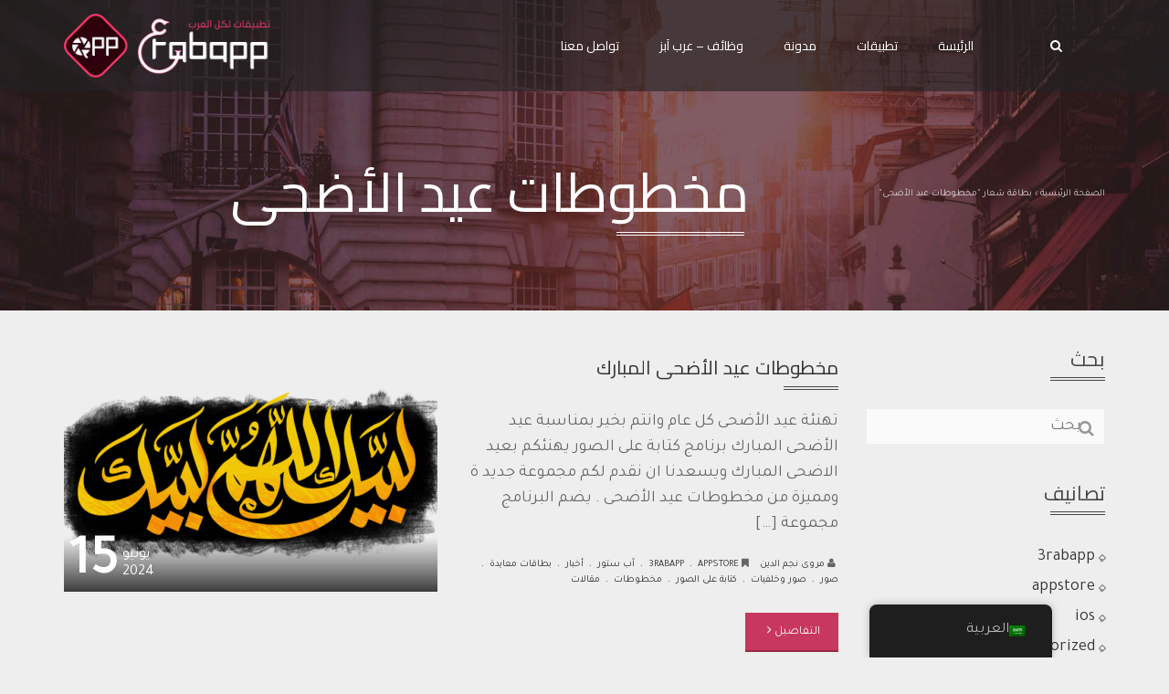

--- FILE ---
content_type: text/html; charset=UTF-8
request_url: https://3rabapp.com/appstore/tag/%D9%85%D8%AE%D8%B7%D9%88%D8%B7%D8%A7%D8%AA-%D8%B9%D9%8A%D8%AF-%D8%A7%D9%84%D8%A3%D8%B6%D8%AD%D9%89/
body_size: 12279
content:
<!DOCTYPE html>
<!--[if IE 7]>
<html class="ie ie7" dir="rtl" lang="ar">
<![endif]-->
<!--[if IE 8]>
<html class="ie ie8" dir="rtl" lang="ar">
<![endif]-->
<!--[if !(IE 7) | !(IE 8)  ]><!-->
<html dir="rtl" lang="ar">
<!--<![endif]-->
    <head>
    	<title>مخطوطات عيد الأضحى | </title>
        <meta charset="UTF-8" />
        <meta name="viewport" content="width=device-width, minimum-scale=1.0, initial-scale=1.0">
        <link rel="profile" href="https://gmpg.org/xfn/11" />
        <link rel="pingback" href="https://3rabapp.com/appstore/xmlrpc.php" />
        
        <meta name='robots' content='max-image-preview:large' />
<link rel='dns-prefetch' href='//fonts.googleapis.com' />
<link rel="alternate" type="application/rss+xml" title="تطبيقات العرب - تطبيقات عربية لكل العرب &laquo; الخلاصة" href="https://3rabapp.com/appstore/feed/" />
<link rel="alternate" type="application/rss+xml" title="تطبيقات العرب - تطبيقات عربية لكل العرب &laquo; خلاصة التعليقات" href="https://3rabapp.com/appstore/comments/feed/" />
<link rel="alternate" type="application/rss+xml" title="تطبيقات العرب - تطبيقات عربية لكل العرب &laquo; مخطوطات عيد الأضحى خلاصة الوسوم" href="https://3rabapp.com/appstore/tag/%d9%85%d8%ae%d8%b7%d9%88%d8%b7%d8%a7%d8%aa-%d8%b9%d9%8a%d8%af-%d8%a7%d9%84%d8%a3%d8%b6%d8%ad%d9%89/feed/" />
<script type="text/javascript">
/* <![CDATA[ */
window._wpemojiSettings = {"baseUrl":"https:\/\/s.w.org\/images\/core\/emoji\/15.0.3\/72x72\/","ext":".png","svgUrl":"https:\/\/s.w.org\/images\/core\/emoji\/15.0.3\/svg\/","svgExt":".svg","source":{"concatemoji":"https:\/\/3rabapp.com\/appstore\/wp-includes\/js\/wp-emoji-release.min.js?ver=6.6.4"}};
/*! This file is auto-generated */
!function(i,n){var o,s,e;function c(e){try{var t={supportTests:e,timestamp:(new Date).valueOf()};sessionStorage.setItem(o,JSON.stringify(t))}catch(e){}}function p(e,t,n){e.clearRect(0,0,e.canvas.width,e.canvas.height),e.fillText(t,0,0);var t=new Uint32Array(e.getImageData(0,0,e.canvas.width,e.canvas.height).data),r=(e.clearRect(0,0,e.canvas.width,e.canvas.height),e.fillText(n,0,0),new Uint32Array(e.getImageData(0,0,e.canvas.width,e.canvas.height).data));return t.every(function(e,t){return e===r[t]})}function u(e,t,n){switch(t){case"flag":return n(e,"\ud83c\udff3\ufe0f\u200d\u26a7\ufe0f","\ud83c\udff3\ufe0f\u200b\u26a7\ufe0f")?!1:!n(e,"\ud83c\uddfa\ud83c\uddf3","\ud83c\uddfa\u200b\ud83c\uddf3")&&!n(e,"\ud83c\udff4\udb40\udc67\udb40\udc62\udb40\udc65\udb40\udc6e\udb40\udc67\udb40\udc7f","\ud83c\udff4\u200b\udb40\udc67\u200b\udb40\udc62\u200b\udb40\udc65\u200b\udb40\udc6e\u200b\udb40\udc67\u200b\udb40\udc7f");case"emoji":return!n(e,"\ud83d\udc26\u200d\u2b1b","\ud83d\udc26\u200b\u2b1b")}return!1}function f(e,t,n){var r="undefined"!=typeof WorkerGlobalScope&&self instanceof WorkerGlobalScope?new OffscreenCanvas(300,150):i.createElement("canvas"),a=r.getContext("2d",{willReadFrequently:!0}),o=(a.textBaseline="top",a.font="600 32px Arial",{});return e.forEach(function(e){o[e]=t(a,e,n)}),o}function t(e){var t=i.createElement("script");t.src=e,t.defer=!0,i.head.appendChild(t)}"undefined"!=typeof Promise&&(o="wpEmojiSettingsSupports",s=["flag","emoji"],n.supports={everything:!0,everythingExceptFlag:!0},e=new Promise(function(e){i.addEventListener("DOMContentLoaded",e,{once:!0})}),new Promise(function(t){var n=function(){try{var e=JSON.parse(sessionStorage.getItem(o));if("object"==typeof e&&"number"==typeof e.timestamp&&(new Date).valueOf()<e.timestamp+604800&&"object"==typeof e.supportTests)return e.supportTests}catch(e){}return null}();if(!n){if("undefined"!=typeof Worker&&"undefined"!=typeof OffscreenCanvas&&"undefined"!=typeof URL&&URL.createObjectURL&&"undefined"!=typeof Blob)try{var e="postMessage("+f.toString()+"("+[JSON.stringify(s),u.toString(),p.toString()].join(",")+"));",r=new Blob([e],{type:"text/javascript"}),a=new Worker(URL.createObjectURL(r),{name:"wpTestEmojiSupports"});return void(a.onmessage=function(e){c(n=e.data),a.terminate(),t(n)})}catch(e){}c(n=f(s,u,p))}t(n)}).then(function(e){for(var t in e)n.supports[t]=e[t],n.supports.everything=n.supports.everything&&n.supports[t],"flag"!==t&&(n.supports.everythingExceptFlag=n.supports.everythingExceptFlag&&n.supports[t]);n.supports.everythingExceptFlag=n.supports.everythingExceptFlag&&!n.supports.flag,n.DOMReady=!1,n.readyCallback=function(){n.DOMReady=!0}}).then(function(){return e}).then(function(){var e;n.supports.everything||(n.readyCallback(),(e=n.source||{}).concatemoji?t(e.concatemoji):e.wpemoji&&e.twemoji&&(t(e.twemoji),t(e.wpemoji)))}))}((window,document),window._wpemojiSettings);
/* ]]> */
</script>
<!-- 3rabapp.com/appstore is managing ads with Advanced Ads 1.54.1 --><script id="rabap-ready">
			window.advanced_ads_ready=function(e,a){a=a||"complete";var d=function(e){return"interactive"===a?"loading"!==e:"complete"===e};d(document.readyState)?e():document.addEventListener("readystatechange",(function(a){d(a.target.readyState)&&e()}),{once:"interactive"===a})},window.advanced_ads_ready_queue=window.advanced_ads_ready_queue||[];		</script>
		<style id='wp-emoji-styles-inline-css' type='text/css'>

	img.wp-smiley, img.emoji {
		display: inline !important;
		border: none !important;
		box-shadow: none !important;
		height: 1em !important;
		width: 1em !important;
		margin: 0 0.07em !important;
		vertical-align: -0.1em !important;
		background: none !important;
		padding: 0 !important;
	}
</style>
<link rel='stylesheet' id='wp-block-library-rtl-css' href='https://3rabapp.com/appstore/wp-includes/css/dist/block-library/style-rtl.min.css?ver=6.6.4' type='text/css' media='all' />
<style id='classic-theme-styles-inline-css' type='text/css'>
/*! This file is auto-generated */
.wp-block-button__link{color:#fff;background-color:#32373c;border-radius:9999px;box-shadow:none;text-decoration:none;padding:calc(.667em + 2px) calc(1.333em + 2px);font-size:1.125em}.wp-block-file__button{background:#32373c;color:#fff;text-decoration:none}
</style>
<style id='global-styles-inline-css' type='text/css'>
:root{--wp--preset--aspect-ratio--square: 1;--wp--preset--aspect-ratio--4-3: 4/3;--wp--preset--aspect-ratio--3-4: 3/4;--wp--preset--aspect-ratio--3-2: 3/2;--wp--preset--aspect-ratio--2-3: 2/3;--wp--preset--aspect-ratio--16-9: 16/9;--wp--preset--aspect-ratio--9-16: 9/16;--wp--preset--color--black: #000000;--wp--preset--color--cyan-bluish-gray: #abb8c3;--wp--preset--color--white: #ffffff;--wp--preset--color--pale-pink: #f78da7;--wp--preset--color--vivid-red: #cf2e2e;--wp--preset--color--luminous-vivid-orange: #ff6900;--wp--preset--color--luminous-vivid-amber: #fcb900;--wp--preset--color--light-green-cyan: #7bdcb5;--wp--preset--color--vivid-green-cyan: #00d084;--wp--preset--color--pale-cyan-blue: #8ed1fc;--wp--preset--color--vivid-cyan-blue: #0693e3;--wp--preset--color--vivid-purple: #9b51e0;--wp--preset--gradient--vivid-cyan-blue-to-vivid-purple: linear-gradient(135deg,rgba(6,147,227,1) 0%,rgb(155,81,224) 100%);--wp--preset--gradient--light-green-cyan-to-vivid-green-cyan: linear-gradient(135deg,rgb(122,220,180) 0%,rgb(0,208,130) 100%);--wp--preset--gradient--luminous-vivid-amber-to-luminous-vivid-orange: linear-gradient(135deg,rgba(252,185,0,1) 0%,rgba(255,105,0,1) 100%);--wp--preset--gradient--luminous-vivid-orange-to-vivid-red: linear-gradient(135deg,rgba(255,105,0,1) 0%,rgb(207,46,46) 100%);--wp--preset--gradient--very-light-gray-to-cyan-bluish-gray: linear-gradient(135deg,rgb(238,238,238) 0%,rgb(169,184,195) 100%);--wp--preset--gradient--cool-to-warm-spectrum: linear-gradient(135deg,rgb(74,234,220) 0%,rgb(151,120,209) 20%,rgb(207,42,186) 40%,rgb(238,44,130) 60%,rgb(251,105,98) 80%,rgb(254,248,76) 100%);--wp--preset--gradient--blush-light-purple: linear-gradient(135deg,rgb(255,206,236) 0%,rgb(152,150,240) 100%);--wp--preset--gradient--blush-bordeaux: linear-gradient(135deg,rgb(254,205,165) 0%,rgb(254,45,45) 50%,rgb(107,0,62) 100%);--wp--preset--gradient--luminous-dusk: linear-gradient(135deg,rgb(255,203,112) 0%,rgb(199,81,192) 50%,rgb(65,88,208) 100%);--wp--preset--gradient--pale-ocean: linear-gradient(135deg,rgb(255,245,203) 0%,rgb(182,227,212) 50%,rgb(51,167,181) 100%);--wp--preset--gradient--electric-grass: linear-gradient(135deg,rgb(202,248,128) 0%,rgb(113,206,126) 100%);--wp--preset--gradient--midnight: linear-gradient(135deg,rgb(2,3,129) 0%,rgb(40,116,252) 100%);--wp--preset--font-size--small: 13px;--wp--preset--font-size--medium: 20px;--wp--preset--font-size--large: 36px;--wp--preset--font-size--x-large: 42px;--wp--preset--spacing--20: 0.44rem;--wp--preset--spacing--30: 0.67rem;--wp--preset--spacing--40: 1rem;--wp--preset--spacing--50: 1.5rem;--wp--preset--spacing--60: 2.25rem;--wp--preset--spacing--70: 3.38rem;--wp--preset--spacing--80: 5.06rem;--wp--preset--shadow--natural: 6px 6px 9px rgba(0, 0, 0, 0.2);--wp--preset--shadow--deep: 12px 12px 50px rgba(0, 0, 0, 0.4);--wp--preset--shadow--sharp: 6px 6px 0px rgba(0, 0, 0, 0.2);--wp--preset--shadow--outlined: 6px 6px 0px -3px rgba(255, 255, 255, 1), 6px 6px rgba(0, 0, 0, 1);--wp--preset--shadow--crisp: 6px 6px 0px rgba(0, 0, 0, 1);}:where(.is-layout-flex){gap: 0.5em;}:where(.is-layout-grid){gap: 0.5em;}body .is-layout-flex{display: flex;}.is-layout-flex{flex-wrap: wrap;align-items: center;}.is-layout-flex > :is(*, div){margin: 0;}body .is-layout-grid{display: grid;}.is-layout-grid > :is(*, div){margin: 0;}:where(.wp-block-columns.is-layout-flex){gap: 2em;}:where(.wp-block-columns.is-layout-grid){gap: 2em;}:where(.wp-block-post-template.is-layout-flex){gap: 1.25em;}:where(.wp-block-post-template.is-layout-grid){gap: 1.25em;}.has-black-color{color: var(--wp--preset--color--black) !important;}.has-cyan-bluish-gray-color{color: var(--wp--preset--color--cyan-bluish-gray) !important;}.has-white-color{color: var(--wp--preset--color--white) !important;}.has-pale-pink-color{color: var(--wp--preset--color--pale-pink) !important;}.has-vivid-red-color{color: var(--wp--preset--color--vivid-red) !important;}.has-luminous-vivid-orange-color{color: var(--wp--preset--color--luminous-vivid-orange) !important;}.has-luminous-vivid-amber-color{color: var(--wp--preset--color--luminous-vivid-amber) !important;}.has-light-green-cyan-color{color: var(--wp--preset--color--light-green-cyan) !important;}.has-vivid-green-cyan-color{color: var(--wp--preset--color--vivid-green-cyan) !important;}.has-pale-cyan-blue-color{color: var(--wp--preset--color--pale-cyan-blue) !important;}.has-vivid-cyan-blue-color{color: var(--wp--preset--color--vivid-cyan-blue) !important;}.has-vivid-purple-color{color: var(--wp--preset--color--vivid-purple) !important;}.has-black-background-color{background-color: var(--wp--preset--color--black) !important;}.has-cyan-bluish-gray-background-color{background-color: var(--wp--preset--color--cyan-bluish-gray) !important;}.has-white-background-color{background-color: var(--wp--preset--color--white) !important;}.has-pale-pink-background-color{background-color: var(--wp--preset--color--pale-pink) !important;}.has-vivid-red-background-color{background-color: var(--wp--preset--color--vivid-red) !important;}.has-luminous-vivid-orange-background-color{background-color: var(--wp--preset--color--luminous-vivid-orange) !important;}.has-luminous-vivid-amber-background-color{background-color: var(--wp--preset--color--luminous-vivid-amber) !important;}.has-light-green-cyan-background-color{background-color: var(--wp--preset--color--light-green-cyan) !important;}.has-vivid-green-cyan-background-color{background-color: var(--wp--preset--color--vivid-green-cyan) !important;}.has-pale-cyan-blue-background-color{background-color: var(--wp--preset--color--pale-cyan-blue) !important;}.has-vivid-cyan-blue-background-color{background-color: var(--wp--preset--color--vivid-cyan-blue) !important;}.has-vivid-purple-background-color{background-color: var(--wp--preset--color--vivid-purple) !important;}.has-black-border-color{border-color: var(--wp--preset--color--black) !important;}.has-cyan-bluish-gray-border-color{border-color: var(--wp--preset--color--cyan-bluish-gray) !important;}.has-white-border-color{border-color: var(--wp--preset--color--white) !important;}.has-pale-pink-border-color{border-color: var(--wp--preset--color--pale-pink) !important;}.has-vivid-red-border-color{border-color: var(--wp--preset--color--vivid-red) !important;}.has-luminous-vivid-orange-border-color{border-color: var(--wp--preset--color--luminous-vivid-orange) !important;}.has-luminous-vivid-amber-border-color{border-color: var(--wp--preset--color--luminous-vivid-amber) !important;}.has-light-green-cyan-border-color{border-color: var(--wp--preset--color--light-green-cyan) !important;}.has-vivid-green-cyan-border-color{border-color: var(--wp--preset--color--vivid-green-cyan) !important;}.has-pale-cyan-blue-border-color{border-color: var(--wp--preset--color--pale-cyan-blue) !important;}.has-vivid-cyan-blue-border-color{border-color: var(--wp--preset--color--vivid-cyan-blue) !important;}.has-vivid-purple-border-color{border-color: var(--wp--preset--color--vivid-purple) !important;}.has-vivid-cyan-blue-to-vivid-purple-gradient-background{background: var(--wp--preset--gradient--vivid-cyan-blue-to-vivid-purple) !important;}.has-light-green-cyan-to-vivid-green-cyan-gradient-background{background: var(--wp--preset--gradient--light-green-cyan-to-vivid-green-cyan) !important;}.has-luminous-vivid-amber-to-luminous-vivid-orange-gradient-background{background: var(--wp--preset--gradient--luminous-vivid-amber-to-luminous-vivid-orange) !important;}.has-luminous-vivid-orange-to-vivid-red-gradient-background{background: var(--wp--preset--gradient--luminous-vivid-orange-to-vivid-red) !important;}.has-very-light-gray-to-cyan-bluish-gray-gradient-background{background: var(--wp--preset--gradient--very-light-gray-to-cyan-bluish-gray) !important;}.has-cool-to-warm-spectrum-gradient-background{background: var(--wp--preset--gradient--cool-to-warm-spectrum) !important;}.has-blush-light-purple-gradient-background{background: var(--wp--preset--gradient--blush-light-purple) !important;}.has-blush-bordeaux-gradient-background{background: var(--wp--preset--gradient--blush-bordeaux) !important;}.has-luminous-dusk-gradient-background{background: var(--wp--preset--gradient--luminous-dusk) !important;}.has-pale-ocean-gradient-background{background: var(--wp--preset--gradient--pale-ocean) !important;}.has-electric-grass-gradient-background{background: var(--wp--preset--gradient--electric-grass) !important;}.has-midnight-gradient-background{background: var(--wp--preset--gradient--midnight) !important;}.has-small-font-size{font-size: var(--wp--preset--font-size--small) !important;}.has-medium-font-size{font-size: var(--wp--preset--font-size--medium) !important;}.has-large-font-size{font-size: var(--wp--preset--font-size--large) !important;}.has-x-large-font-size{font-size: var(--wp--preset--font-size--x-large) !important;}
:where(.wp-block-post-template.is-layout-flex){gap: 1.25em;}:where(.wp-block-post-template.is-layout-grid){gap: 1.25em;}
:where(.wp-block-columns.is-layout-flex){gap: 2em;}:where(.wp-block-columns.is-layout-grid){gap: 2em;}
:root :where(.wp-block-pullquote){font-size: 1.5em;line-height: 1.6;}
</style>
<link rel='stylesheet' id='owl-carousel-css' href='https://3rabapp.com/appstore/wp-content/plugins/applay-showcase/js/owl-carousel/owl.carousel.css?ver=6.6.4' type='text/css' media='all' />
<link rel='stylesheet' id='owl-carousel-theme-css' href='https://3rabapp.com/appstore/wp-content/plugins/applay-showcase/js/owl-carousel/owl.theme.css?ver=6.6.4' type='text/css' media='all' />
<link rel='stylesheet' id='ias-css-css' href='https://3rabapp.com/appstore/wp-content/plugins/applay-showcase/style.css?ver=6.6.4' type='text/css' media='all' />
<link rel='stylesheet' id='ias-devide-css' href='https://3rabapp.com/appstore/wp-content/plugins/applay-showcase/devices/assets/style.css?ver=6.6.4' type='text/css' media='all' />
<link rel='stylesheet' id='ias-devide-new-css' href='https://3rabapp.com/appstore/wp-content/plugins/applay-showcase/devices/new/devices.min.css?ver=6.6.4' type='text/css' media='all' />
<link rel='stylesheet' id='font-awesome-css' href='https://3rabapp.com/appstore/wp-content/plugins/js_composer/assets/lib/bower/font-awesome/css/font-awesome.min.css?ver=5.0' type='text/css' media='all' />
<link rel='stylesheet' id='contact-form-7-css' href='https://3rabapp.com/appstore/wp-content/plugins/contact-form-7/includes/css/styles.css?ver=5.1.9' type='text/css' media='all' />
<link rel='stylesheet' id='contact-form-7-rtl-css' href='https://3rabapp.com/appstore/wp-content/plugins/contact-form-7/includes/css/styles-rtl.css?ver=5.1.9' type='text/css' media='all' />
<link rel='stylesheet' id='woocommerce-layout-css' href='//3rabapp.com/appstore/wp-content/plugins/woocommerce/assets/css/woocommerce-layout.css?ver=2.6.14' type='text/css' media='all' />
<link rel='stylesheet' id='woocommerce-smallscreen-css' href='//3rabapp.com/appstore/wp-content/plugins/woocommerce/assets/css/woocommerce-smallscreen.css?ver=2.6.14' type='text/css' media='only screen and (max-width: 768px)' />
<link rel='stylesheet' id='woocommerce-general-css' href='//3rabapp.com/appstore/wp-content/plugins/woocommerce/assets/css/woocommerce.css?ver=2.6.14' type='text/css' media='all' />
<link rel='stylesheet' id='prettyPhoto-css' href='https://3rabapp.com/appstore/wp-content/plugins/wp-ajax-query-shortcode/js/prettyPhoto/css/prettyPhoto.css?ver=6.6.4' type='text/css' media='all' />
<link rel='stylesheet' id='wpajax-css' href='https://3rabapp.com/appstore/wp-content/plugins/wp-ajax-query-shortcode/style.css?ver=6.6.4' type='text/css' media='all' />
<link rel='stylesheet' id='trp-floater-language-switcher-style-css' href='https://3rabapp.com/appstore/wp-content/plugins/translatepress-multilingual/assets/css/trp-floater-language-switcher.css?ver=2.8.7' type='text/css' media='all' />
<link rel='stylesheet' id='trp-language-switcher-style-css' href='https://3rabapp.com/appstore/wp-content/plugins/translatepress-multilingual/assets/css/trp-language-switcher.css?ver=2.8.7' type='text/css' media='all' />
<link rel='stylesheet' id='google-font-css' href='//fonts.googleapis.com/css?family=Tajawal%7CCairo&#038;ver=6.6.4' type='text/css' media='all' />
<link rel='stylesheet' id='bootstrap-css' href='https://3rabapp.com/appstore/wp-content/themes/applay/css/bootstrap.min.css?ver=6.6.4' type='text/css' media='all' />
<link rel='stylesheet' id='lightbox2-css' href='https://3rabapp.com/appstore/wp-content/themes/applay/js/colorbox/colorbox.css?ver=6.6.4' type='text/css' media='all' />
<link rel='stylesheet' id='style-css' href='https://3rabapp.com/appstore/wp-content/themes/applay/style.css?ver=6.6.4' type='text/css' media='all' />
<link rel='stylesheet' id='modern-style-css' href='https://3rabapp.com/appstore/wp-content/themes/applay/css/modern-style.css?ver=6.6.4' type='text/css' media='all' />
<link rel='stylesheet' id='dynamic-css-css' href='https://3rabapp.com/appstore/wp-content/themes/applay/css/dynamic_css.php?ver=6.6.4' type='text/css' media='all' />
<link rel='stylesheet' id='rtl-css' href='https://3rabapp.com/appstore/wp-content/themes/applay/rtl.css?ver=6.6.4' type='text/css' media='all' />
<script type="text/javascript" src="https://3rabapp.com/appstore/wp-includes/js/jquery/jquery.min.js?ver=3.7.1" id="jquery-core-js"></script>
<script type="text/javascript" src="https://3rabapp.com/appstore/wp-includes/js/jquery/jquery-migrate.min.js?ver=3.4.1" id="jquery-migrate-js"></script>
<script type="text/javascript" id="wc-add-to-cart-js-extra">
/* <![CDATA[ */
var wc_add_to_cart_params = {"ajax_url":"\/appstore\/wp-admin\/admin-ajax.php","wc_ajax_url":"\/appstore\/tag\/%D9%85%D8%AE%D8%B7%D9%88%D8%B7%D8%A7%D8%AA-%D8%B9%D9%8A%D8%AF-%D8%A7%D9%84%D8%A3%D8%B6%D8%AD%D9%89\/?wc-ajax=%%endpoint%%","i18n_view_cart":"\u0639\u0631\u0636 \u0627\u0644\u0633\u0644\u0629","cart_url":"","is_cart":"","cart_redirect_after_add":"no"};
/* ]]> */
</script>
<script type="text/javascript" src="//3rabapp.com/appstore/wp-content/plugins/woocommerce/assets/js/frontend/add-to-cart.min.js?ver=2.6.14" id="wc-add-to-cart-js"></script>
<script type="text/javascript" src="https://3rabapp.com/appstore/wp-content/plugins/wp-ajax-query-shortcode/js/prettyPhoto/jquery.prettyPhoto.js?ver=6.6.4" id="prettyPhoto-js"></script>
<script type="text/javascript" src="https://3rabapp.com/appstore/wp-content/plugins/translatepress-multilingual/assets/js/trp-frontend-compatibility.js?ver=2.8.7" id="trp-frontend-compatibility-js"></script>
<script type="text/javascript" src="https://3rabapp.com/appstore/wp-content/plugins/js_composer/assets/js/vendors/woocommerce-add-to-cart.js?ver=5.0" id="vc_woocommerce-add-to-cart-js-js"></script>
<link rel="https://api.w.org/" href="https://3rabapp.com/appstore/wp-json/" /><link rel="alternate" title="JSON" type="application/json" href="https://3rabapp.com/appstore/wp-json/wp/v2/tags/577" /><link rel="EditURI" type="application/rsd+xml" title="RSD" href="https://3rabapp.com/appstore/xmlrpc.php?rsd" />
<link rel="stylesheet" href="https://3rabapp.com/appstore/wp-content/themes/applay/rtl.css" type="text/css" media="screen" /><meta name="generator" content="WordPress 6.6.4" />
<meta name="generator" content="WooCommerce 2.6.14" />
<link rel="alternate" hreflang="ar" href="https://3rabapp.com/appstore/tag/مخطوطات-عيد-الأضحى/"/>
<link rel="alternate" hreflang="en-US" href="https://3rabapp.com/appstore/en/tag/مخطوطات-عيد-الأضحى/"/>
<link rel="alternate" hreflang="en" href="https://3rabapp.com/appstore/en/tag/مخطوطات-عيد-الأضحى/"/>
<meta name="generator" content="Powered by Visual Composer - drag and drop page builder for WordPress."/>
<!--[if lte IE 9]><link rel="stylesheet" type="text/css" href="https://3rabapp.com/appstore/wp-content/plugins/js_composer/assets/css/vc_lte_ie9.min.css" media="screen"><![endif]--><link rel="icon" href="https://3rabapp.com/appstore/wp-content/uploads/2014/10/cropped-AppStore-1024-32x32.png" sizes="32x32" />
<link rel="icon" href="https://3rabapp.com/appstore/wp-content/uploads/2014/10/cropped-AppStore-1024-192x192.png" sizes="192x192" />
<link rel="apple-touch-icon" href="https://3rabapp.com/appstore/wp-content/uploads/2014/10/cropped-AppStore-1024-180x180.png" />
<meta name="msapplication-TileImage" content="https://3rabapp.com/appstore/wp-content/uploads/2014/10/cropped-AppStore-1024-270x270.png" />
<noscript><style type="text/css"> .wpb_animate_when_almost_visible { opacity: 1; }</style></noscript>    </head>

    <body class="rtl archive tag tag-577 translatepress-ar wpb-js-composer js-comp-ver-5.0 vc_responsive aa-prefix-rabap- aa-disabled-bots">
    	<a style="height:0; position:absolute; top:0;" id="top"></a>
    	    <div id="body-wrap">
        <div id="wrap">
            <header>
                			<div id="main-nav" class=" dark-div   disable-description " data-spy="affix" data-offset-top="280">
                <nav class="navbar navbar-inverse " role="navigation">
                    <div class="container">
                        <!-- Brand and toggle get grouped for better mobile display -->
                        <div class="navbar-header">
                                                        <a class="logo" href="https://3rabapp.com/appstore" title="مخطوطات عيد الأضحى | "><img src="https://3rabapp.com/appstore/wp-content/uploads/2014/09/3rabapp_logo.png" alt="مخطوطات عيد الأضحى | " /></a>
                                                        
                                                    </div>
                        <!-- Collect the nav links, forms, and other content for toggling -->
                        <div class="main-menu hidden-xs ">
                        	                        	<ul class="nav navbar-nav navbar-right">
                            	<li><a href="#" class="search-toggle"><i class="fa fa-search"></i></a></li>
                            </ul>
                                                                                    
                            <ul class="nav navbar-nav navbar-right">
                            	<li id="nav-menu-item-3143" class="main-menu-item menu-item-depth-0 menu-item menu-item-type-post_type menu-item-object-page"><a title="تواصل معنا" href="https://3rabapp.com/appstore/contact/" class="menu-link  main-menu-link">تواصل معنا <span class="menu-description">كن صريح</span></a></li>
<li id="nav-menu-item-3502" class="main-menu-item menu-item-depth-0 menu-item menu-item-type-post_type menu-item-object-page"><a href="https://3rabapp.com/appstore/%d9%88%d8%b8%d8%a7%d8%a6%d9%81/" class="menu-link  main-menu-link">وظائف &#8211; عرب آبز </a></li>
<li id="nav-menu-item-3142" class="main-menu-item menu-item-depth-0 menu-item menu-item-type-post_type menu-item-object-page current_page_parent"><a title="مدونة" href="https://3rabapp.com/appstore/%d9%85%d8%af%d9%88%d9%86%d8%a9-%d8%b9%d8%b1%d8%a8-%d8%a2%d8%a8-%d8%aa%d8%b7%d8%a8%d9%8a%d9%82%d8%a7%d8%aa-%d8%a7%d9%84%d8%b9%d8%b1%d8%a8/" class="menu-link  main-menu-link">مدونة <span class="menu-description">كل ما هو مفيد</span></a></li>
<li id="nav-menu-item-3141" class="main-menu-item menu-item-depth-0 menu-item menu-item-type-post_type menu-item-object-page"><a title="تطبيقات العرب" href="https://3rabapp.com/appstore/app-store/" class="menu-link  main-menu-link">تطبيقات <span class="menu-description">تطبيقاتنا في المتجر</span></a></li>
<li id="nav-menu-item-3140" class="main-menu-item menu-item-depth-0 menu-item menu-item-type-post_type menu-item-object-page menu-item-home"><a title="تطبيقات العرب" href="https://3rabapp.com/appstore/" class="menu-link  main-menu-link">الرئيسة <span class="menu-description">تطبيقات العرب</span></a></li>
                            </ul>
                        </div><!-- /.navbar-collapse -->
                        <button type="button" class="mobile-menu-toggle  visible-xs ">
                            <span class="sr-only">قائمة طعام</span>
                            <i class="fa fa-bars"></i>
                        </button>
                    </div>
                </nav>
            </div><!-- #main-nav -->            </header>	<style scoped>
.page-heading{
	background-image:url(http://3rabapp.com/appstore/wp-content/uploads/2011/05/ZLSw0SXxThSrkXRIiCdT_DSC_0345.jpg);
	background-color:;
	background-position:;
	background-repeat:;
	background-size:cover;
	background-attachment:fixed;
}
</style>
<div class="page-heading main-color-1-bg dark-div">
    <div class="container">
        <div class="row">
            <div class="col-md-8 col-sm-8">
                <h1>مخطوطات عيد الأضحى</h1>
            </div>
                        <div class="pathway col-md-4 col-sm-4 hidden-xs text-right">
                <div class="breadcrumbs" xmlns:v="http://rdf.data-vocabulary.org/#"><a href="https://3rabapp.com/appstore/" rel="v:url" property="v:title">الصفحة الرئيسية</a> &rsaquo; <span class="current">بطاقة شعار "مخطوطات عيد الأضحى"</span></div>            </div>
                    </div><!--/row-->
    </div><!--/container-->
</div><!--/page-heading-->

<div class="top-sidebar">
    <div class="container">
        <div class="row">
                    </div><!--/row-->
    </div><!--/container-->
</div><!--/Top sidebar-->    <div id="body">
    	<div class="container">
        	<div class="content-pad-4x">
                <div class="row">
                    <div id="content" class=" col-md-9 ">
                        <div class="blog-listing">
                        <div class="blog-item  post-6515 post type-post status-publish format-standard has-post-thumbnail hentry category-3rabapp category-appstore category-226 category-364 category-388 category-275 category-400 category-379 category-377 category-254 tag-316 tag-574 tag-576 tag-414 tag-573 tag-383 tag-577">
    <div class="post-item blog-post-item row">
        <div class="col-md-6 col-sm-12">
            <div class="content-pad">
                <div class="blog-thumbnail">
                    <div class="item-thumbnail">
    <a href="https://3rabapp.com/appstore/%d9%85%d8%ae%d8%b7%d9%88%d8%b7%d8%a7%d8%aa-%d8%b9%d9%8a%d8%af-%d8%a7%d9%84%d8%a3%d8%b6%d8%ad%d9%89-%d8%a7%d9%84%d9%85%d8%a8%d8%a7%d8%b1%d9%83/" title="مخطوطات عيد الأضحى المبارك">
                <img src="https://3rabapp.com/appstore/wp-content/uploads/2022/06/cat1-75-409x258.png" width="409" height="258" title="مخطوطات عيد الأضحى المبارك" alt="مخطوطات عيد الأضحى المبارك">
        <div class="thumbnail-hoverlay main-color-1-bg"></div>
        <div class='thumbnail-hoverlay-icon'><i class="fa fa-search"></i></div>
        <div class="thumbnail-overflow-2">
            <div class="date-block-2 dark-div">
                <div class="day">15</div>
                <div class="month-year">
                    يونيو<br />
                    2024                </div>
            </div>
        </div>
    </a>
</div>
                </div><!--/blog-thumbnail-->
            </div>
        </div>
        <div class="col-md-6 col-sm-12">
            <div class="content-pad">
                <div class="item-content">
                    <h3 class="item-title"><a href="https://3rabapp.com/appstore/%d9%85%d8%ae%d8%b7%d9%88%d8%b7%d8%a7%d8%aa-%d8%b9%d9%8a%d8%af-%d8%a7%d9%84%d8%a3%d8%b6%d8%ad%d9%89-%d8%a7%d9%84%d9%85%d8%a8%d8%a7%d8%b1%d9%83/" title="مخطوطات عيد الأضحى المبارك" class="main-color-1-hover">مخطوطات عيد الأضحى المبارك</a></h3>
                    <div class="item-excerpt blog-item-excerpt"><p>تهنئة عيد الأضحى كل عام وانتم بخير بمناسبة عيد الأضحى المبارك برنامج كتابة على الصور يهنئكم بعيد الاضحى المبارك ويسعدنا ان نقدم لكم مجموعة جديد ة ومميزة من مخطوطات عيد الأضحى . يضم البرنامج مجموعة [&hellip;]</p>
</div>
                    <div class="item-meta blog-item-meta">
                        <span><i class="fa fa-user"></i> <a href="https://3rabapp.com/appstore" title="زيارة موقع مروى نجم الدين" rel="author external">مروى نجم الدين</a> &nbsp;</span>
                        <span><i class="fa fa-bookmark"></i> <a href="https://3rabapp.com/appstore/category/3rabapp/" rel="category tag">3rabapp</a> <span class="dot">.</span> <a href="https://3rabapp.com/appstore/category/appstore/" rel="category tag">appstore</a> <span class="dot">.</span> <a href="https://3rabapp.com/appstore/category/%d8%a2%d8%a8-%d8%b3%d8%aa%d9%88%d8%b1/" rel="category tag">آب ستور</a> <span class="dot">.</span> <a href="https://3rabapp.com/appstore/category/%d8%a3%d8%ae%d8%a8%d8%a7%d8%b1/" rel="category tag">أخبار</a> <span class="dot">.</span> <a href="https://3rabapp.com/appstore/category/%d8%a8%d8%b7%d8%a7%d9%82%d8%a7%d8%aa-%d9%85%d8%b9%d8%a7%d9%8a%d8%af%d8%a9/" rel="category tag">بطاقات معايدة</a> <span class="dot">.</span> <a href="https://3rabapp.com/appstore/category/%d8%b5%d9%88%d8%b1/" rel="category tag">صور</a> <span class="dot">.</span> <a href="https://3rabapp.com/appstore/category/%d8%b5%d9%88%d8%b1-%d9%88%d8%ae%d9%84%d9%81%d9%8a%d8%a7%d8%aa/" rel="category tag">صور وخلفيات</a> <span class="dot">.</span> <a href="https://3rabapp.com/appstore/category/%d9%83%d8%aa%d8%a7%d8%a8%d8%a9-%d8%b9%d9%84%d9%89-%d8%a7%d9%84%d8%b5%d9%88%d8%b1/" rel="category tag">كتابة على الصور</a> <span class="dot">.</span> <a href="https://3rabapp.com/appstore/category/%d9%85%d8%ae%d8%b7%d9%88%d8%b7%d8%a7%d8%aa/" rel="category tag">مخطوطات</a> <span class="dot">.</span> <a href="https://3rabapp.com/appstore/category/%d9%85%d9%82%d8%a7%d9%84%d8%a7%d8%aa/" rel="category tag">مقالات</a></span>
                    </div>
                    <a class="btn btn-primary" href="https://3rabapp.com/appstore/%d9%85%d8%ae%d8%b7%d9%88%d8%b7%d8%a7%d8%aa-%d8%b9%d9%8a%d8%af-%d8%a7%d9%84%d8%a3%d8%b6%d8%ad%d9%89-%d8%a7%d9%84%d9%85%d8%a8%d8%a7%d8%b1%d9%83/" title="مخطوطات عيد الأضحى المبارك">التفاصيل <i class="fa fa-angle-right"></i></a>
                </div>
            </div>
        </div>
    </div><!--/post-item-->
</div><!--/blog-item-->                        </div>
                                            </div><!--/content-->
                    <div id="sidebar" class="col-md-3 normal-sidebar">
<div id="search-2" class="   widget widget_search"><div class=" widget-inner"><h2 class="widget-title maincolor2">بحث</h2><form role="search" method="get" id="searchform" class="searchform" action="https://3rabapp.com/appstore/">
				<div>
					<label class="screen-reader-text" for="s">البحث عن:</label>
					<input type="text" placeholder="بحث" name="s" id="s" />
					<input type="submit" id="searchsubmit" value="بحث" />
				</div>
			</form></div></div><div id="categories-3" class="   widget widget_categories"><div class=" widget-inner"><h2 class="widget-title maincolor2">تصانيف</h2>
			<ul>
					<li class="cat-item cat-item-330"><a href="https://3rabapp.com/appstore/category/3rabapp/">3rabapp</a>
</li>
	<li class="cat-item cat-item-294"><a href="https://3rabapp.com/appstore/category/appstore/">appstore</a>
</li>
	<li class="cat-item cat-item-295"><a href="https://3rabapp.com/appstore/category/ios/">ios</a>
</li>
	<li class="cat-item cat-item-1"><a href="https://3rabapp.com/appstore/category/uncategorized/">Uncategorized</a>
</li>
	<li class="cat-item cat-item-226"><a href="https://3rabapp.com/appstore/category/%d8%a2%d8%a8-%d8%b3%d8%aa%d9%88%d8%b1/">آب ستور</a>
</li>
	<li class="cat-item cat-item-364"><a href="https://3rabapp.com/appstore/category/%d8%a3%d8%ae%d8%a8%d8%a7%d8%b1/">أخبار</a>
</li>
	<li class="cat-item cat-item-293"><a href="https://3rabapp.com/appstore/category/%d8%a3%d8%b9%d9%85%d8%a7%d9%84/">أعمال</a>
</li>
	<li class="cat-item cat-item-200"><a href="https://3rabapp.com/appstore/category/%d8%a3%d9%84%d8%b9%d8%a7%d8%a8/">ألعاب</a>
</li>
	<li class="cat-item cat-item-224"><a href="https://3rabapp.com/appstore/category/%d8%a7%d9%86%d8%af%d8%b1%d9%88%d9%8a%d8%af/">اندرويد</a>
</li>
	<li class="cat-item cat-item-388"><a href="https://3rabapp.com/appstore/category/%d8%a8%d8%b7%d8%a7%d9%82%d8%a7%d8%aa-%d9%85%d8%b9%d8%a7%d9%8a%d8%af%d8%a9/">بطاقات معايدة</a>
</li>
	<li class="cat-item cat-item-223"><a href="https://3rabapp.com/appstore/category/%d8%ac%d9%88%d8%a7%d9%84/">جوال</a>
</li>
	<li class="cat-item cat-item-312"><a href="https://3rabapp.com/appstore/category/%d8%af%d8%b1%d9%88%d8%b3/">دروس</a>
</li>
	<li class="cat-item cat-item-370"><a href="https://3rabapp.com/appstore/category/%d8%b1%d9%85%d8%b6%d8%a7%d9%86/">رمضان</a>
</li>
	<li class="cat-item cat-item-275"><a href="https://3rabapp.com/appstore/category/%d8%b5%d9%88%d8%b1/">صور</a>
<ul class='children'>
	<li class="cat-item cat-item-369"><a href="https://3rabapp.com/appstore/category/%d8%b5%d9%88%d8%b1/%d8%b1%d9%85%d8%b2%d9%8a%d8%a7%d8%aa/">رمزيات</a>
</li>
</ul>
</li>
	<li class="cat-item cat-item-400"><a href="https://3rabapp.com/appstore/category/%d8%b5%d9%88%d8%b1-%d9%88%d8%ae%d9%84%d9%81%d9%8a%d8%a7%d8%aa/">صور وخلفيات</a>
</li>
	<li class="cat-item cat-item-389"><a href="https://3rabapp.com/appstore/category/%d8%b9%d9%8a%d8%af-%d8%a7%d9%84%d9%81%d8%b7%d8%b1/">عيد الفطر</a>
</li>
	<li class="cat-item cat-item-225"><a href="https://3rabapp.com/appstore/category/%d9%82%d9%88%d9%82-%d8%a8%d9%84%d8%a7%d9%8a/">قوقل بلاي</a>
</li>
	<li class="cat-item cat-item-379"><a href="https://3rabapp.com/appstore/category/%d9%83%d8%aa%d8%a7%d8%a8%d8%a9-%d8%b9%d9%84%d9%89-%d8%a7%d9%84%d8%b5%d9%88%d8%b1/">كتابة على الصور</a>
</li>
	<li class="cat-item cat-item-377"><a href="https://3rabapp.com/appstore/category/%d9%85%d8%ae%d8%b7%d9%88%d8%b7%d8%a7%d8%aa/">مخطوطات</a>
</li>
	<li class="cat-item cat-item-378"><a href="https://3rabapp.com/appstore/category/%d9%85%d8%ae%d8%b7%d9%88%d8%b7%d8%a7%d8%aa-%d9%85%d9%81%d8%b1%d8%ba%d8%a9/">مخطوطات مفرغة</a>
</li>
	<li class="cat-item cat-item-254"><a href="https://3rabapp.com/appstore/category/%d9%85%d9%82%d8%a7%d9%84%d8%a7%d8%aa/">مقالات</a>
</li>
			</ul>

			</div></div></div><!--#sidebar-->
                </div><!--/row-->
            </div><!--/content-pad-->
        </div><!--/container-->
    </div><!--/body-->
<div id="bottom-sidebar">
    <div class="container">
        <div class="row normal-sidebar">
                    </div>
    </div>
</div>
        <footer class="dark-div main-color-2-bg ">
        	<div class="footer-inner fixed-effect-inner">
                <section id="bottom">
                    <div class="section-inner">
                        <div class="container">
                            <div class="row normal-sidebar">
                                <div id="text-2" class="   col-md-3 widget widget_text"><div class=" widget-inner"><h2 class="widget-title maincolor1">نبذة عنا</h2>			<div class="textwidget"><img src="https://3rabapp.com/appstore/wp-content/uploads/2014/09/3rabapp_logo.png" alt="logo">
<br><br>
<p>عربآب هي شركة سعودية متخصصة بتصميم وانتاج برامج الجوال والحاسب والمواقع الإلكترونية والحلول الحاسوبية لجميع الجهات، نسعى لخدمة الوطن والمواطن السعودي و الشقيق العربي لما هو خير وفضل بإذن الله</p>
<a style="margin-top:8px;" class="btn btn-default">زورونا </a></div>
		</div></div><div id="tag_cloud-5" class="   col-md-3 widget widget_tag_cloud"><div class=" widget-inner"><h2 class="widget-title maincolor1">تاقات</h2><div class="tagcloud"><a href="https://3rabapp.com/appstore/tag/social-media-channel/" class="tag-cloud-link tag-link-589 tag-link-position-1" style="font-size: 8pt;" aria-label="social media channel (عنصران (2))">social media channel</a>
<a href="https://3rabapp.com/appstore/tag/stickers/" class="tag-cloud-link tag-link-449 tag-link-position-2" style="font-size: 10.464pt;" aria-label="stickers (عنصران (4))">stickers</a>
<a href="https://3rabapp.com/appstore/tag/%d8%a8%d8%a7%d9%84%d8%b9%d8%b1%d8%a8%d9%8a/" class="tag-cloud-link tag-link-310 tag-link-position-3" style="font-size: 9.344pt;" aria-label="بالعربي (عنصران (3))">بالعربي</a>
<a href="https://3rabapp.com/appstore/tag/%d8%a8%d8%b1%d9%86%d8%a7%d9%85%d8%ac-%d9%83%d8%aa%d8%a7%d8%a8%d8%a9-%d8%b9%d9%84%d9%89-%d8%a7%d9%84%d8%b5%d9%88%d8%b1/" class="tag-cloud-link tag-link-316 tag-link-position-4" style="font-size: 21.888pt;" aria-label="برنامج كتابة على الصور (عنصران (51))">برنامج كتابة على الصور</a>
<a href="https://3rabapp.com/appstore/tag/%d8%a8%d8%b7%d8%a7%d9%82%d8%a7%d8%aa-%d8%aa%d9%87%d9%86%d8%a6%d8%a9/" class="tag-cloud-link tag-link-410 tag-link-position-5" style="font-size: 13.264pt;" aria-label="بطاقات تهنئة (عنصران (8))">بطاقات تهنئة</a>
<a href="https://3rabapp.com/appstore/tag/%d8%a8%d8%b7%d8%a7%d9%82%d8%a7%d8%aa-%d8%aa%d9%87%d9%86%d8%a6%d8%a9-%d8%a7%d9%84%d8%b9%d9%8a%d8%af/" class="tag-cloud-link tag-link-556 tag-link-position-6" style="font-size: 9.344pt;" aria-label="بطاقات تهنئة العيد (عنصران (3))">بطاقات تهنئة العيد</a>
<a href="https://3rabapp.com/appstore/tag/%d8%a8%d8%b7%d8%a7%d9%82%d8%a7%d8%aa-%d8%aa%d9%87%d9%86%d8%a6%d8%a9-%d8%b1%d9%85%d8%b6%d8%a7%d9%86/" class="tag-cloud-link tag-link-538 tag-link-position-7" style="font-size: 11.36pt;" aria-label="بطاقات تهنئة رمضان (عنصران (5))">بطاقات تهنئة رمضان</a>
<a href="https://3rabapp.com/appstore/tag/%d8%a8%d8%b7%d8%a7%d9%82%d8%a7%d8%aa-%d8%af%d8%b9%d9%88%d8%a9/" class="tag-cloud-link tag-link-433 tag-link-position-8" style="font-size: 8pt;" aria-label="بطاقات دعوة (عنصران (2))">بطاقات دعوة</a>
<a href="https://3rabapp.com/appstore/tag/%d8%a8%d8%b7%d8%a7%d9%82%d8%a7%d8%aa-%d9%85%d8%b9%d8%a7%d9%8a%d8%af%d8%a9-%d8%b9%d9%8a%d8%af-%d8%a7%d9%84%d8%a3%d8%b6%d8%ad%d9%89/" class="tag-cloud-link tag-link-574 tag-link-position-9" style="font-size: 8pt;" aria-label="بطاقات معايدة عيد الأضحى (عنصران (2))">بطاقات معايدة عيد الأضحى</a>
<a href="https://3rabapp.com/appstore/tag/%d8%aa%d8%a3%d8%ab%d9%8a%d8%b1%d8%a7%d8%aa-%d8%b5%d9%88%d8%b1/" class="tag-cloud-link tag-link-565 tag-link-position-10" style="font-size: 8pt;" aria-label="تأثيرات صور (عنصران (2))">تأثيرات صور</a>
<a href="https://3rabapp.com/appstore/tag/%d8%aa%d8%ad%d8%b1%d9%8a%d8%b1-%d8%b5%d9%88%d8%b1/" class="tag-cloud-link tag-link-564 tag-link-position-11" style="font-size: 8pt;" aria-label="تحرير صور (عنصران (2))">تحرير صور</a>
<a href="https://3rabapp.com/appstore/tag/%d8%aa%d8%b5%d8%a7%d9%85%d9%8a%d9%85/" class="tag-cloud-link tag-link-409 tag-link-position-12" style="font-size: 11.36pt;" aria-label="تصاميم (عنصران (5))">تصاميم</a>
<a href="https://3rabapp.com/appstore/tag/%d8%aa%d8%b5%d9%85%d9%8a%d9%85/" class="tag-cloud-link tag-link-461 tag-link-position-13" style="font-size: 14.272pt;" aria-label="تصميم (عنصران (10))">تصميم</a>
<a href="https://3rabapp.com/appstore/tag/%d8%aa%d8%b5%d9%85%d9%8a%d9%85-%d8%a8%d8%b7%d8%a7%d9%82%d8%a7%d8%aa-%d8%aa%d9%87%d9%86%d8%a6%d8%a9/" class="tag-cloud-link tag-link-420 tag-link-position-14" style="font-size: 8pt;" aria-label="تصميم بطاقات تهنئة (عنصران (2))">تصميم بطاقات تهنئة</a>
<a href="https://3rabapp.com/appstore/tag/%d8%aa%d8%b5%d9%85%d9%8a%d9%85-%d8%b5%d9%88%d8%b1/" class="tag-cloud-link tag-link-401 tag-link-position-15" style="font-size: 21.104pt;" aria-label="تصميم صور (عنصران (44))">تصميم صور</a>
<a href="https://3rabapp.com/appstore/tag/%d8%aa%d8%b5%d9%85%d9%8a%d9%85-%d9%85%d9%86%d8%b4%d9%88%d8%b1%d8%a7%d8%aa/" class="tag-cloud-link tag-link-597 tag-link-position-16" style="font-size: 8pt;" aria-label="تصميم منشورات (عنصران (2))">تصميم منشورات</a>
<a href="https://3rabapp.com/appstore/tag/%d8%aa%d8%b7%d8%a8%d9%8a%d9%82-%d9%83%d8%aa%d8%a7%d8%a8%d8%a9-%d8%b9%d9%84%d9%89-%d8%a7%d9%84%d8%b5%d9%88%d8%b1/" class="tag-cloud-link tag-link-424 tag-link-position-17" style="font-size: 15.84pt;" aria-label="تطبيق كتابة على الصور (عنصران (14))">تطبيق كتابة على الصور</a>
<a href="https://3rabapp.com/appstore/tag/%d8%aa%d9%87%d9%86%d8%a6%d8%a9-%d8%b1%d9%85%d8%b6%d8%a7%d9%86/" class="tag-cloud-link tag-link-546 tag-link-position-18" style="font-size: 9.344pt;" aria-label="تهنئة رمضان (عنصران (3))">تهنئة رمضان</a>
<a href="https://3rabapp.com/appstore/tag/%d8%aa%d9%87%d9%86%d8%a6%d8%a9-%d8%b4%d9%87%d8%b1-%d8%b1%d9%85%d8%b6%d8%a7%d9%86/" class="tag-cloud-link tag-link-543 tag-link-position-19" style="font-size: 9.344pt;" aria-label="تهنئة شهر رمضان (عنصران (3))">تهنئة شهر رمضان</a>
<a href="https://3rabapp.com/appstore/tag/%d8%ae%d8%b7-%d8%a7%d9%84%d9%86%d8%b3%d8%aa%d8%b9%d9%84%d9%8a%d9%82/" class="tag-cloud-link tag-link-581 tag-link-position-20" style="font-size: 8pt;" aria-label="خط النستعليق (عنصران (2))">خط النستعليق</a>
<a href="https://3rabapp.com/appstore/tag/%d8%ae%d8%b7%d9%88%d8%b7-%d8%a5%d9%86%d8%ac%d9%84%d9%8a%d8%b2%d9%8a%d8%a9/" class="tag-cloud-link tag-link-426 tag-link-position-21" style="font-size: 10.464pt;" aria-label="خطوط إنجليزية (عنصران (4))">خطوط إنجليزية</a>
<a href="https://3rabapp.com/appstore/tag/%d8%ae%d8%b7%d9%88%d8%b7-%d8%b9%d8%b1%d8%a8%d9%8a%d8%a9/" class="tag-cloud-link tag-link-314 tag-link-position-22" style="font-size: 20.992pt;" aria-label="خطوط عربية (عنصران (43))">خطوط عربية</a>
<a href="https://3rabapp.com/appstore/tag/%d8%ae%d8%b7%d9%88%d8%b7-%d8%b9%d8%b1%d8%a8%d9%8a%d8%a9-%d9%88%d8%a5%d9%86%d8%ac%d9%84%d9%8a%d8%b2%d9%8a%d8%a9/" class="tag-cloud-link tag-link-458 tag-link-position-23" style="font-size: 9.344pt;" aria-label="خطوط عربية وإنجليزية (عنصران (3))">خطوط عربية وإنجليزية</a>
<a href="https://3rabapp.com/appstore/tag/%d8%b1%d8%b3%d8%a7%d8%a6%d9%84-%d8%aa%d9%87%d9%86%d8%a6%d8%a9-%d8%a7%d9%84%d8%b9%d9%8a%d8%af/" class="tag-cloud-link tag-link-562 tag-link-position-24" style="font-size: 8pt;" aria-label="رسائل تهنئة العيد (عنصران (2))">رسائل تهنئة العيد</a>
<a href="https://3rabapp.com/appstore/tag/%d8%b1%d9%85%d8%b6%d8%a7%d9%86-%d9%83%d8%b1%d9%8a%d9%85/" class="tag-cloud-link tag-link-541 tag-link-position-25" style="font-size: 9.344pt;" aria-label="رمضان كريم (عنصران (3))">رمضان كريم</a>
<a href="https://3rabapp.com/appstore/tag/%d8%b3%d8%aa%d9%88%d8%b1%d9%8a-%d8%a7%d9%86%d8%b3%d8%aa%d9%82%d8%b1%d8%a7%d9%85/" class="tag-cloud-link tag-link-595 tag-link-position-26" style="font-size: 9.344pt;" aria-label="ستوري انستقرام (عنصران (3))">ستوري انستقرام</a>
<a href="https://3rabapp.com/appstore/tag/%d8%b5%d9%88%d8%b1/" class="tag-cloud-link tag-link-301 tag-link-position-27" style="font-size: 12.704pt;" aria-label="صور (عنصران (7))">صور</a>
<a href="https://3rabapp.com/appstore/tag/%d8%b5%d9%88%d8%b1-%d8%b1%d9%85%d8%b6%d8%a7%d9%86/" class="tag-cloud-link tag-link-539 tag-link-position-28" style="font-size: 12.144pt;" aria-label="صور رمضان (عنصران (6))">صور رمضان</a>
<a href="https://3rabapp.com/appstore/tag/%d8%b5%d9%88%d8%b1-%d9%88%d8%ae%d9%84%d9%81%d9%8a%d8%a7%d8%aa/" class="tag-cloud-link tag-link-414 tag-link-position-29" style="font-size: 20.096pt;" aria-label="صور وخلفيات (عنصران (35))">صور وخلفيات</a>
<a href="https://3rabapp.com/appstore/tag/%d8%b5%d9%88%d8%b1-%d9%88%d8%ae%d9%84%d9%81%d9%8a%d8%a7%d8%aa-%d8%b1%d9%85%d8%b6%d8%a7%d9%86/" class="tag-cloud-link tag-link-540 tag-link-position-30" style="font-size: 11.36pt;" aria-label="صور وخلفيات رمضان (عنصران (5))">صور وخلفيات رمضان</a>
<a href="https://3rabapp.com/appstore/tag/%d8%b5%d9%88%d8%b1-%d9%88%d8%ae%d9%84%d9%81%d9%8a%d8%a7%d8%aa-%d8%b9%d9%8a%d8%af-%d8%a7%d9%84%d8%a3%d8%b6%d8%ad%d9%89/" class="tag-cloud-link tag-link-573 tag-link-position-31" style="font-size: 8pt;" aria-label="صور وخلفيات عيد الأضحى (عنصران (2))">صور وخلفيات عيد الأضحى</a>
<a href="https://3rabapp.com/appstore/tag/%d8%b9%d8%a8%d8%a7%d8%b1%d8%a7%d8%aa-%d8%aa%d9%87%d9%86%d8%a6%d8%a9-%d8%a7%d9%84%d8%b9%d9%8a%d8%af/" class="tag-cloud-link tag-link-561 tag-link-position-32" style="font-size: 8pt;" aria-label="عبارات تهنئة العيد (عنصران (2))">عبارات تهنئة العيد</a>
<a href="https://3rabapp.com/appstore/tag/%d8%b9%d8%b1%d8%a8%d9%8a%d8%a9/" class="tag-cloud-link tag-link-279 tag-link-position-33" style="font-size: 11.36pt;" aria-label="عربية (عنصران (5))">عربية</a>
<a href="https://3rabapp.com/appstore/tag/%d8%b9%d9%8a%d8%af-%d8%a7%d9%84%d9%81%d8%b7%d8%b1/" class="tag-cloud-link tag-link-390 tag-link-position-34" style="font-size: 8pt;" aria-label="عيد الفطر (عنصران (2))">عيد الفطر</a>
<a href="https://3rabapp.com/appstore/tag/%d9%83%d8%aa%d8%a7%d8%a8%d8%a9-%d8%b9%d9%84%d9%89-%d8%a7%d9%84%d8%b5%d9%88%d8%b1/" class="tag-cloud-link tag-link-383 tag-link-position-35" style="font-size: 22pt;" aria-label="كتابة على الصور (عنصران (53))">كتابة على الصور</a>
<a href="https://3rabapp.com/appstore/tag/%d9%83%d8%b1%d9%88%d8%aa-%d8%af%d8%b9%d9%88%d8%a9/" class="tag-cloud-link tag-link-432 tag-link-position-36" style="font-size: 8pt;" aria-label="كروت دعوة (عنصران (2))">كروت دعوة</a>
<a href="https://3rabapp.com/appstore/tag/%d9%85%d8%ac%d8%a7%d9%86%d8%a7/" class="tag-cloud-link tag-link-292 tag-link-position-37" style="font-size: 10.464pt;" aria-label="مجانا (عنصران (4))">مجانا</a>
<a href="https://3rabapp.com/appstore/tag/%d9%85%d8%ac%d8%a7%d9%86%d9%8a%d8%a9/" class="tag-cloud-link tag-link-288 tag-link-position-38" style="font-size: 10.464pt;" aria-label="مجانية (عنصران (4))">مجانية</a>
<a href="https://3rabapp.com/appstore/tag/%d9%85%d8%ae%d8%b7%d9%88%d8%b7%d8%a7%d8%aa/" class="tag-cloud-link tag-link-386 tag-link-position-39" style="font-size: 10.464pt;" aria-label="مخطوطات (عنصران (4))">مخطوطات</a>
<a href="https://3rabapp.com/appstore/tag/%d9%85%d8%ae%d8%b7%d9%88%d8%b7%d8%a7%d8%aa-%d8%a7%d9%84%d8%b9%d9%8a%d8%af/" class="tag-cloud-link tag-link-559 tag-link-position-40" style="font-size: 9.344pt;" aria-label="مخطوطات العيد (عنصران (3))">مخطوطات العيد</a>
<a href="https://3rabapp.com/appstore/tag/%d9%85%d8%ae%d8%b7%d9%88%d8%b7%d8%a7%d8%aa-%d8%b1%d9%85%d8%b6%d8%a7%d9%86/" class="tag-cloud-link tag-link-544 tag-link-position-41" style="font-size: 8pt;" aria-label="مخطوطات رمضان (عنصران (2))">مخطوطات رمضان</a>
<a href="https://3rabapp.com/appstore/tag/%d9%85%d9%84%d8%b5%d9%82%d8%a7%d8%aa/" class="tag-cloud-link tag-link-448 tag-link-position-42" style="font-size: 12.144pt;" aria-label="ملصقات (عنصران (6))">ملصقات</a>
<a href="https://3rabapp.com/appstore/tag/%d9%85%d9%84%d8%b5%d9%82%d8%a7%d8%aa-%d9%83%d8%b1%d8%a9-%d9%82%d8%af%d9%85/" class="tag-cloud-link tag-link-488 tag-link-position-43" style="font-size: 8pt;" aria-label="ملصقات كرة قدم (عنصران (2))">ملصقات كرة قدم</a>
<a href="https://3rabapp.com/appstore/tag/%d9%86%d8%b5-%d8%ac%d8%a7%d9%87%d8%b2/" class="tag-cloud-link tag-link-516 tag-link-position-44" style="font-size: 9.344pt;" aria-label="نص جاهز (عنصران (3))">نص جاهز</a>
<a href="https://3rabapp.com/appstore/tag/%d9%86%d8%b5%d9%88%d8%b5-%d8%ac%d8%a7%d9%87%d8%b2%d8%a9/" class="tag-cloud-link tag-link-517 tag-link-position-45" style="font-size: 9.344pt;" aria-label="نصوص جاهزة (عنصران (3))">نصوص جاهزة</a></div>
</div></div><div id="custom_html-2" class="widget_text   boxed col-md-3 widget widget_custom_html"><div class="widget_text  widget-inner"><h2 class="widget-title maincolor1">الأمان</h2><div class="textwidget custom-html-widget"><script type="text/javascript"> //<![CDATA[
  var tlJsHost = ((window.location.protocol == "https:") ? "https://secure.trust-provider.com/" : "http://www.trustlogo.com/");
  document.write(unescape("%3Cscript src='" + tlJsHost + "trustlogo/javascript/trustlogo.js' type='text/javascript'%3E%3C/script%3E"));
//]]></script>
<script language="JavaScript" type="text/javascript">
  TrustLogo("https://www.positivessl.com/images/seals/positivessl_trust_seal_lg_222x54.png", "POSDV", "none");
</script></div></div></div>                            </div>
                        </div>
                    </div>
                </section>
                
                <div id="bottom-nav">
                    <div class="container">
                                                <div class="text-center back-to-top-wrap">
                            <a class="back-to-top main-color-2-bg" href="#top" title="إذهب إلى الأعلى"><i class="fa fa-angle-double-up"></i></a>
                        </div>
                                                <div class="row footer-content">
                            <div class="copyright col-md-6">
                                 2021 © جميع الحقوق محفوظة ل عربآب                            </div>
                            <nav class="col-md-6 footer-social">
                                                                <ul class="list-inline pull-right social-list">
                                                                                    <li><a href="#"  class="btn btn-default social-icon"><i class="fa fa-facebook"></i></a></li>
                                                                                    <li><a href="#"  class="btn btn-default social-icon"><i class="fa fa-twitter"></i></a></li>
                                                                                    <li><a href="#"  class="btn btn-default social-icon"><i class="fa fa-linkedin"></i></a></li>
                                                                                    <li><a href="#"  class="btn btn-default social-icon"><i class="fa fa-google-plus"></i></a></li>
                                                                    </ul>
                            </nav>
                        </div><!--/row-->
                    </div><!--/container-->
                </div>
            </div>
        </footer><!--/footer-inner-->
        </div><!--wrap-->
    </div><!--/body-wrap-->
    <div class="mobile-menu-wrap dark-div  visible-xs ">
        <a href="#" class="mobile-menu-toggle"><i class="fa fa-times"></i></a>
        <ul class="mobile-menu">
            <li id="menu-item-3143" class="menu-item menu-item-type-post_type menu-item-object-page menu-item-3143"><a title="تواصل معنا" href="https://3rabapp.com/appstore/contact/">تواصل معنا</a></li>
<li id="menu-item-3502" class="menu-item menu-item-type-post_type menu-item-object-page menu-item-3502"><a href="https://3rabapp.com/appstore/%d9%88%d8%b8%d8%a7%d8%a6%d9%81/">وظائف &#8211; عرب آبز</a></li>
<li id="menu-item-3142" class="menu-item menu-item-type-post_type menu-item-object-page current_page_parent menu-item-3142"><a title="مدونة" href="https://3rabapp.com/appstore/%d9%85%d8%af%d9%88%d9%86%d8%a9-%d8%b9%d8%b1%d8%a8-%d8%a2%d8%a8-%d8%aa%d8%b7%d8%a8%d9%8a%d9%82%d8%a7%d8%aa-%d8%a7%d9%84%d8%b9%d8%b1%d8%a8/">مدونة</a></li>
<li id="menu-item-3141" class="menu-item menu-item-type-post_type menu-item-object-page menu-item-3141"><a title="تطبيقات العرب" href="https://3rabapp.com/appstore/app-store/">تطبيقات</a></li>
<li id="menu-item-3140" class="menu-item menu-item-type-post_type menu-item-object-page menu-item-home menu-item-3140"><a title="تطبيقات العرب" href="https://3rabapp.com/appstore/">الرئيسة</a></li>
                        <li><a href="#" class="search-toggle"><i class="fa fa-search"></i></a></li>
                    </ul>
    </div>
	    <div id="off-canvas-search" class="dark-div">
    	<div class="search-inner">
        <div class="container">
            <form action="https://3rabapp.com/appstore">
                <input type="text" name="s" id="s" class="form-control search-field font-2" placeholder="اكتب واضغط..." autocomplete="off">
                <a href="#" class="search-toggle"><i class="fa fa-times"></i></a>
            </form>
        </div>
        </div>
    </div>
	    
<script>
setTimeout(function() {
    jQuery('#pageloader').fadeOut();
}, 10000);
</script>

<script>
  (function(i,s,o,g,r,a,m){i['GoogleAnalyticsObject']=r;i[r]=i[r]||function(){
  (i[r].q=i[r].q||[]).push(arguments)},i[r].l=1*new Date();a=s.createElement(o),
  m=s.getElementsByTagName(o)[0];a.async=1;a.src=g;m.parentNode.insertBefore(a,m)
  })(window,document,'script','//www.google-analytics.com/analytics.js','ga');

  ga('create', 'UA-56755121-1', 'auto');
  ga('send', 'pageview');

</script>

<script type="text/javascript">
/* <![CDATA[ */
var google_conversion_id = 963710840;
var google_custom_params = window.google_tag_params;
var google_remarketing_only = true;
/* ]]> */
</script>
<script type="text/javascript" src="//www.googleadservices.com/pagead/conversion.js">
</script>
<noscript>
<div style="display:inline;">
<img height="1" width="1" style="border-style:none;" alt="" src="//googleads.g.doubleclick.net/pagead/viewthroughconversion/963710840/?value=0&amp;guid=ON&amp;script=0"/>
</div>
</noscript>    
<template id="tp-language" data-tp-language="ar"></template><!-- analytics-counter google analytics tracking code --><script>
    (function(i,s,o,g,r,a,m){i['GoogleAnalyticsObject']=r;i[r]=i[r]||function(){
            (i[r].q=i[r].q||[]).push(arguments)},i[r].l=1*new Date();a=s.createElement(o),
        m=s.getElementsByTagName(o)[0];a.async=1;a.src=g;m.parentNode.insertBefore(a,m)
    })(window,document,'script','//www.google-analytics.com/analytics.js','ga');

    ga('create', 'UA-92593412-1', 'auto');

    ga('set', 'anonymizeIp', true);    ga('send', 'pageview');

</script><!--  -->        <div id="trp-floater-ls" onclick="" data-no-translation class="trp-language-switcher-container trp-floater-ls-names trp-bottom-right trp-color-dark flags-full-names" >
            <div id="trp-floater-ls-current-language" class="trp-with-flags">

                <a href="#" class="trp-floater-ls-disabled-language trp-ls-disabled-language" onclick="event.preventDefault()">
					<img class="trp-flag-image" src="https://3rabapp.com/appstore/wp-content/plugins/translatepress-multilingual/assets/images/flags/ar.png" width="18" height="12" alt="ar" title="العربية">العربية				</a>

            </div>
            <div id="trp-floater-ls-language-list" class="trp-with-flags" >

                <div class="trp-language-wrap trp-language-wrap-bottom">                    <a href="https://3rabapp.com/appstore/en/tag/مخطوطات-عيد-الأضحى/"
                         title="English">
          						  <img class="trp-flag-image" src="https://3rabapp.com/appstore/wp-content/plugins/translatepress-multilingual/assets/images/flags/en_US.png" width="18" height="12" alt="en_US" title="English">English					          </a>
                <a href="#" class="trp-floater-ls-disabled-language trp-ls-disabled-language" onclick="event.preventDefault()"><img class="trp-flag-image" src="https://3rabapp.com/appstore/wp-content/plugins/translatepress-multilingual/assets/images/flags/ar.png" width="18" height="12" alt="ar" title="العربية">العربية</a></div>            </div>
        </div>

    <script type="text/javascript" src="https://3rabapp.com/appstore/wp-content/plugins/js_composer/assets/lib/waypoints/waypoints.min.js?ver=5.0" id="waypoints-js"></script>
<script type="text/javascript" src="https://3rabapp.com/appstore/wp-content/plugins/applay-showcase/js/owl-carousel/owl.carousel.min.js?ver=1" id="owl-carousel-js"></script>
<script type="text/javascript" src="https://3rabapp.com/appstore/wp-content/plugins/applay-showcase/devices/new/devices.js?ver=1" id="ias-devide-new-js"></script>
<script type="text/javascript" src="https://3rabapp.com/appstore/wp-content/plugins/applay-showcase/js/main.js?ver=1" id="ias-js-js"></script>
<script type="text/javascript" id="contact-form-7-js-extra">
/* <![CDATA[ */
var wpcf7 = {"apiSettings":{"root":"https:\/\/3rabapp.com\/appstore\/wp-json\/contact-form-7\/v1","namespace":"contact-form-7\/v1"},"cached":"1"};
/* ]]> */
</script>
<script type="text/javascript" src="https://3rabapp.com/appstore/wp-content/plugins/contact-form-7/includes/js/scripts.js?ver=5.1.9" id="contact-form-7-js"></script>
<script type="text/javascript" src="//3rabapp.com/appstore/wp-content/plugins/woocommerce/assets/js/jquery-blockui/jquery.blockUI.min.js?ver=2.70" id="jquery-blockui-js"></script>
<script type="text/javascript" id="woocommerce-js-extra">
/* <![CDATA[ */
var woocommerce_params = {"ajax_url":"\/appstore\/wp-admin\/admin-ajax.php","wc_ajax_url":"\/appstore\/tag\/%D9%85%D8%AE%D8%B7%D9%88%D8%B7%D8%A7%D8%AA-%D8%B9%D9%8A%D8%AF-%D8%A7%D9%84%D8%A3%D8%B6%D8%AD%D9%89\/?wc-ajax=%%endpoint%%"};
/* ]]> */
</script>
<script type="text/javascript" src="//3rabapp.com/appstore/wp-content/plugins/woocommerce/assets/js/frontend/woocommerce.min.js?ver=2.6.14" id="woocommerce-js"></script>
<script type="text/javascript" src="//3rabapp.com/appstore/wp-content/plugins/woocommerce/assets/js/jquery-cookie/jquery.cookie.min.js?ver=1.4.1" id="jquery-cookie-js"></script>
<script type="text/javascript" id="wc-cart-fragments-js-extra">
/* <![CDATA[ */
var wc_cart_fragments_params = {"ajax_url":"\/appstore\/wp-admin\/admin-ajax.php","wc_ajax_url":"\/appstore\/tag\/%D9%85%D8%AE%D8%B7%D9%88%D8%B7%D8%A7%D8%AA-%D8%B9%D9%8A%D8%AF-%D8%A7%D9%84%D8%A3%D8%B6%D8%AD%D9%89\/?wc-ajax=%%endpoint%%","fragment_name":"wc_fragments"};
/* ]]> */
</script>
<script type="text/javascript" src="//3rabapp.com/appstore/wp-content/plugins/woocommerce/assets/js/frontend/cart-fragments.min.js?ver=2.6.14" id="wc-cart-fragments-js"></script>
<script type="text/javascript" src="https://3rabapp.com/appstore/wp-content/plugins/wp-ajax-query-shortcode/js/masonry.min.js?ver=2.2.2" id="waq-masonry-js"></script>
<script type="text/javascript" src="https://3rabapp.com/appstore/wp-content/plugins/wp-ajax-query-shortcode/js/main.js?ver=2.2.2" id="wpajax-js"></script>
<script type="text/javascript" src="https://3rabapp.com/appstore/wp-content/themes/applay/js/bootstrap.min.js?ver=6.6.4" id="bootstrap-js"></script>
<script type="text/javascript" src="https://3rabapp.com/appstore/wp-content/themes/applay/js/applay.js?ver=6.6.4" id="template-js"></script>
<script>!function(){window.advanced_ads_ready_queue=window.advanced_ads_ready_queue||[],advanced_ads_ready_queue.push=window.advanced_ads_ready;for(var d=0,a=advanced_ads_ready_queue.length;d<a;d++)advanced_ads_ready(advanced_ads_ready_queue[d])}();</script></body>
</html>


--- FILE ---
content_type: text/css
request_url: https://3rabapp.com/appstore/wp-content/themes/applay/rtl.css
body_size: 778
content:
@charset "utf-8";
*{
	direction:rtl;
	text-align:right;
}
.main-menu li *{
	direction:ltr;
}
.input-group{
	direction:ltr;
}
.widget.widget-border.widget_nav_menu .menu .menu-item:before {
	margin-right: 0px;
	margin-left: 10px;
	transform:rotate(180deg);
	-webkit-transform:rotate(180deg);
}
.readmore .fa-angle-right{
	transform:rotate(180deg);
	-webkit-transform:rotate(180deg);
}
.ia-icon-box *{ direction:ltr;}
.ia-icon-box .text-center *{ text-align:center}
.iapp-showcase-shortcode *{ direction:ltr}
.owl-theme .owl-controls .owl-pagination{ text-align:center}
.ia-post-slider *{ direction:ltr;}
.post-slider-carousel .owl-controls .owl-pagination{ text-align:center}
.member *{ direction:ltr; text-align:center}
.member .img-mb{ text-align:left}
.widget-title:before{ right:0; left:auto}
.normal-sidebar .widget ul{ padding-right:0}
.normal-sidebar .widget ul li:before{content: "\f104"; margin-right:0; margin-left:5px}
.back-to-top{ text-align:center}
.item-content .meta:before{ right:0; left:auto}
ul.products li.product .app-icon{ float:right}
ul.products li.product .has-icon .star-rating {right: 85px; left:auto}
.app-b-post-listing .item-content .meta .date{ margin-right:0; margin-left:20px}
.app-b-post-listing .item-content .meta i{ margin-right:0; margin-left:5px}
.item-meta .btn{ margin-right:0; margin-left:auto}
.ia-post-carousel *{ direction:ltr}
.carousel-has-control.owl-theme .owl-controls .owl-prev, .carousel-has-control.owl-theme .owl-controls .owl-next{ text-align:center}
.testimonials *{ direction:ltr; text-align:center}
.grip-app-icon{ float:right; margin-right:0; margin-left:15px}
.overlay-top:after{ right:20px; left:auto}
.overlay-top{ padding-right:20px; padding-left:28px}
.init-carousel *{ direction:ltr}
.ias-devide-wrap *{ direction:ltr}
.related-product h3:before{ right:30px; left:auto}
.item-content .item-title:before{ right:0; left:auto}
.ia-heading.heading-align-left h2:before{ right:0; left:auto}
.wpb_wrapper .wpb_accordion .wpb_accordion_wrapper .ui-state-default .ui-icon{ direction:ltr; left: 20px; right:auto}
.wpb_wrapper .wpb_content_element .wpb_tour_tabs_wrapper .wpb_tabs_nav li{ float:right}

#bbpress-forums li.bbp-header .bbp-reply-content,
.bbp-body li.bbp-topic-freshness, #bbpress-forums .bbp-body li.bbp-forum-freshness{
	direction:ltr;
	text-align:right;
}
.forum-archive #bbpress-forums .type-forum p.bbp-topic-meta span a:last-child{ margin-left:auto; margin-right:0}
#bbpress-forums .bbp-forums-list{ direction:ltr; text-align:right}
#bbpress-forums li.bbp-forum-info,
.forum-archive #bbpress-forums .bbp-forum-info .bbp-forum-content{ text-align:right}
#bbpress-forums .bbp-forums-list li:last-child{ margin-right:0}
#bbpress-forums .bbp-body li.bbp-forum-topic-count, .bbp-body li.bbp-topic-reply-count, .bbp-body li.bbp-topic-voice-count, #bbpress-forums .bbp-body li.bbp-forum-reply-count{ text-align:center}
.single-forum .bbp-topics .bbp-body ul li.bbp-topic-title{ text-align:right}
.single-forum .bbp-body li.bbp-topic-freshness{ text-align:right}
#bbpress-forums fieldset.bbp-form label{ direction:ltr}
#bbpress-forums fieldset.bbp-form #bbp_topic_subscription{ margin-right:10px}
#bbpress-forums fieldset.bbp-form label[for=bbp_topic_subscription]{ margin-right:20px}
div.bbp-submit-wrapper{ float:right}
#bbpress-forums div.bbp-reply-content,
#bbpress-forums .bbp-forum-info .bbp-forum-content{ text-align:right}
.bbp-pagination .bbp-pagination-count{direction: ltr;}
#bbpress-forums fieldset.bbp-form legend{direction: ltr; text-align: right;}
.single-forum #bbpress-forums .bbp-body li.bbp-forum-freshness .date-post{margin-bottom: -20px;}
#bbpress-forums div.bbp-reply-author *{ direction:ltr; text-align:center}
li.bbp-header div.bbp-reply-content span#subscription-toggle{ direction:ltr}
.bbp-topic-freshness .date-post a, #bbpress-forums .bbp-body li.bbp-forum-freshness .date-post a{ right:50px; direction:ltr}
#bbpress-forums .bbp-body li.bbp-forum-freshness .bbp-author-name{ margin-right:6px;}
li.bbp-forum-freshness, li.bbp-topic-freshness,
li.bbp-forum-topic-count, li.bbp-topic-voice-count, li.bbp-forum-reply-count, li.bbp-topic-reply-count, li.bbp-forum-freshness{ text-align: center}

.woocommerce #review_form #respond .cm-text, .woocommerce-page #review_form #respond .cm-text{ padding-right:70px; padding-left:0}
.woocommerce #reviews #comments ol.commentlist li img.avatar, .woocommerce-page #reviews #comments ol.commentlist li img.avatar{ right:0; left:auto}
.single-product.woocommerce #reviews #comments ol.commentlist li .comment-text, .single-product.woocommerce-page #reviews #comments ol.commentlist li .comment-text{ margin-right:70px; margin-left:0; padding-left:0}
.single-post-navigation *{ direction:ltr; text-align:left}
.page-heading h1:before{ right:5px; left:auto}
.grid-overlay .star-rating{ float:right}
.grid-overlay .star-rating + div{ width:100%}
ul.products li.product .star-rating{ right:15px; left:auto}
.showcase-style-hero > .row{ text-align:center}
#pageloader *{ direction:ltr; text-align:left}
.woocommerce-shipping-fields h3:before, #order_review_heading:before, .woocommerce-billing-fields h3:before{ right:0; left:auto}
#order_review_heading:before{ margin-right:20px}
#order_review_heading{ padding-right:20px}
 .woocommerce-page table.shop_table th.product-name,
.woocommerce #payment ul.payment_methods li, .woocommerce-page #payment ul.payment_methods li{ text-align:right}
.woocommerce #payment div.payment_box, .woocommerce-page #payment div.payment_box{ padding-right:0}
.woocommerce #payment ul.payment_methods li input, .woocommerce-page #payment ul.payment_methods li input{ margin-right:0}
.woocommerce-checkout .form-row .chosen-container-single .chosen-single div b:before{ right:10px}
.product-subtotal{ text-align:right}
.customer_details dd{ margin-right:0}
.woocommerce .order_details li, .woocommerce-page .order_details li,
.woocommerce .addresses .title h3, .woocommerce-page .addresses .title h3{ float:right}